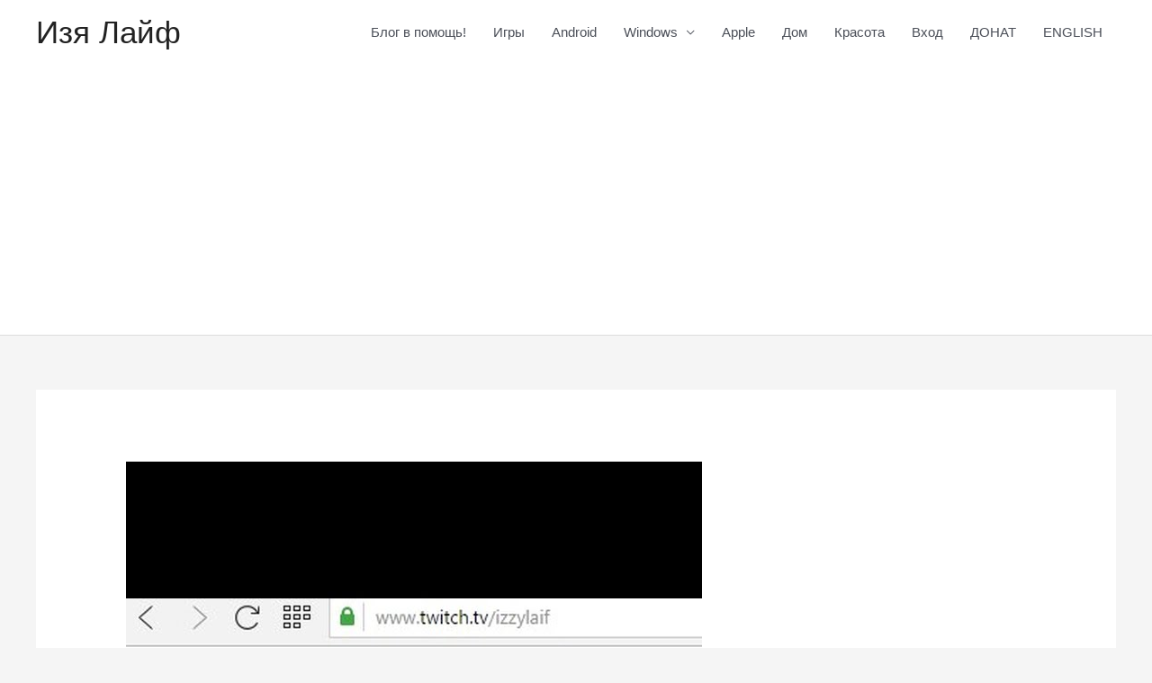

--- FILE ---
content_type: text/html; charset=utf-8
request_url: https://www.google.com/recaptcha/api2/aframe
body_size: 269
content:
<!DOCTYPE HTML><html><head><meta http-equiv="content-type" content="text/html; charset=UTF-8"></head><body><script nonce="XKYVqEUAQ1mu4x34wjLjrg">/** Anti-fraud and anti-abuse applications only. See google.com/recaptcha */ try{var clients={'sodar':'https://pagead2.googlesyndication.com/pagead/sodar?'};window.addEventListener("message",function(a){try{if(a.source===window.parent){var b=JSON.parse(a.data);var c=clients[b['id']];if(c){var d=document.createElement('img');d.src=c+b['params']+'&rc='+(localStorage.getItem("rc::a")?sessionStorage.getItem("rc::b"):"");window.document.body.appendChild(d);sessionStorage.setItem("rc::e",parseInt(sessionStorage.getItem("rc::e")||0)+1);localStorage.setItem("rc::h",'1768396710246');}}}catch(b){}});window.parent.postMessage("_grecaptcha_ready", "*");}catch(b){}</script></body></html>